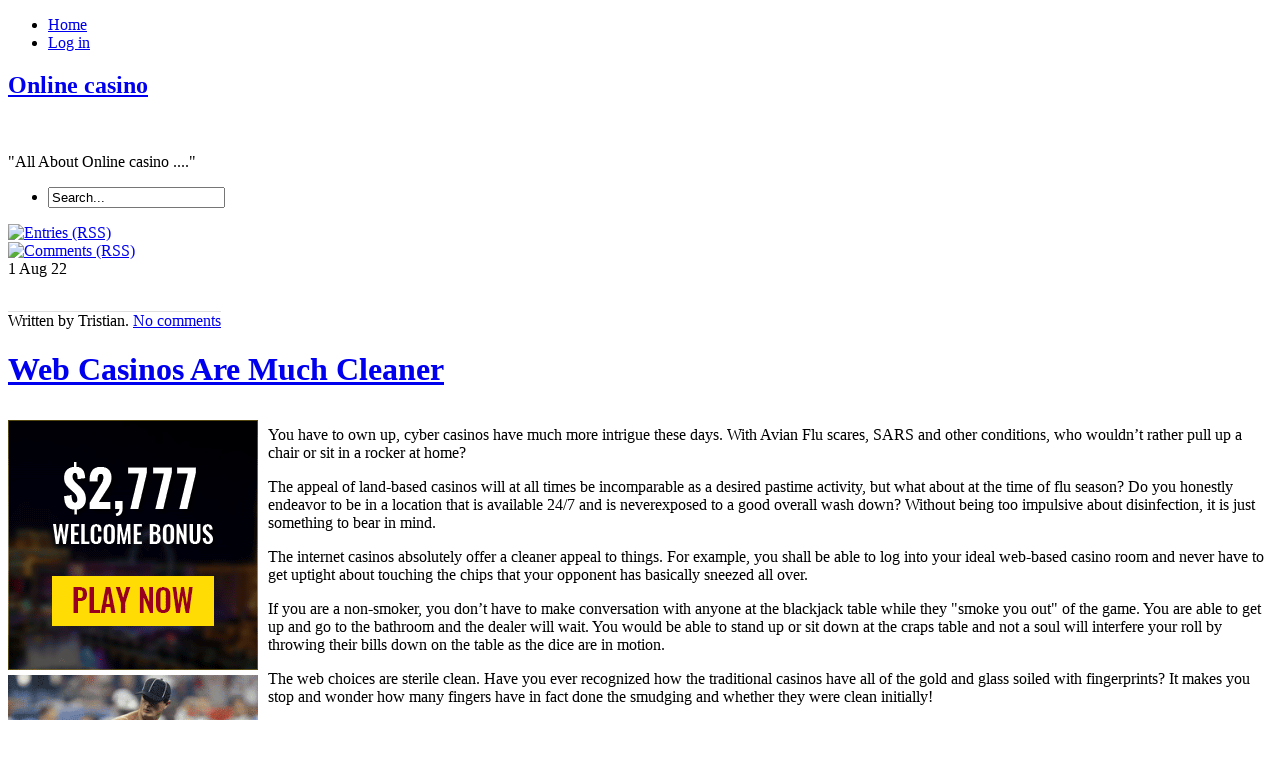

--- FILE ---
content_type: text/html; charset=UTF-8
request_url: http://gp68.com/2022/08/01/web-casinos-are-much-cleaner-3/
body_size: 34185
content:
<!DOCTYPE html PUBLIC "-//W3C//DTD XHTML 1.0 Transitional//EN" "http://www.w3.org/TR/xhtml1/DTD/xhtml1-transitional.dtd">
<html xmlns="http://www.w3.org/1999/xhtml" xml:lang="en" lang="en">
  <head>
    <meta http-equiv="Content-Type" content="text/html; charset=UTF-8"  />
    <title>
Web Casinos Are Much Cleaner | Online casino     </title>
    <meta name="generator" content="WordPress 2.8.4" />
    <link rel="stylesheet" href="http://gp68.com/wp-content/themes/palmixio/style.css" type="text/css" media="screen" />
    <link rel="alternate" type="application/rss+xml" title="Online casino  RSS Feed" href="http://gp68.com/feed/" />
    <link rel="pingback" href="http://gp68.com/xmlrpc.php" />
        <link rel="alternate" type="application/rss+xml" title="Online casino  &raquo; Web Casinos Are Much Cleaner Comments Feed" href="http://gp68.com/2022/08/01/web-casinos-are-much-cleaner-3/feed/" />
<script type='text/javascript' src='http://gp68.com/wp-includes/js/comment-reply.js?ver=20090102'></script>
<link rel="EditURI" type="application/rsd+xml" title="RSD" href="http://gp68.com/xmlrpc.php?rsd" />
<link rel="wlwmanifest" type="application/wlwmanifest+xml" href="http://gp68.com/wp-includes/wlwmanifest.xml" /> 
<link rel='index' title='Online casino ' href='http://gp68.com' />
<link rel='start' title='Announcing the Official Ground Breaking of an All New Net Casino Site' href='http://gp68.com/2008/01/22/announcing-the-official-ground-breaking-of-an-all-new-net-casino-site/' />
<link rel='prev' title='Some Common Sense Tricks for the Casinos' href='http://gp68.com/2022/07/24/some-common-sense-tricks-for-the-casinos/' />
<link rel='next' title='Helpful Betting Tips, Options' href='http://gp68.com/2022/08/03/helpful-betting-tips-options/' />
<meta name="generator" content="WordPress 2.8.4" />
    <!-- this product is released under General Public License. You can find details about the license at http://www.opensource.org/licenses/gpl-license.php -->    
    <!--[if IE 5]>
        <link rel="stylesheet" href="http://gp68.com/wp-content/themes/palmixio/ie5.css" type="text/css" media="screen" />
        <![endif]-->    
    <!--[if IE 6]>
        <link rel="stylesheet" href="http://gp68.com/wp-content/themes/palmixio/ie6.css" type="text/css" media="screen" />
        <![endif]-->    
    <!--[if IE 7]>
        <link rel="stylesheet" href="http://gp68.com/wp-content/themes/palmixio/ie7.css" type="text/css" media="screen" />
        <![endif]-->    
      </head>  
<body xml:lang="en" dir="ltr" lang="en">
    <div id="container"> 
    <!-- begin header div -->     
      <div id="header">
                  <div id="bgmenu">
        <ul id="menu"><!-- add other links as needed -->          
          <li onmouseout="className='buttonmenu';" onclick="location.href='http://gp68.com'" onmouseover="className='buttonmenuhover';" class="buttonmenu">            
            <a title="Online casino " href="http://gp68.com/">Home</a></li>          
           <li onmouseout="className='buttonmenu';" onclick="location.href='http://gp68.com/wp-login.php'" onmouseover="className='buttonmenuhover';" class="buttonmenu">            
            <a href="http://gp68.com/wp-login.php">Log in</a></li> 
          <!-- <li onmouseout="className='buttonmenu';" onclick="location.href='http://gp68.com/wp-login.php?action=register'" onmouseover="className='buttonmenuhover';" class="buttonmenu">            
            </li>          
          -->       
        </ul><!--  end menu  --> 
     </div> 
        <div id="logo"> <!-- begin title, description, random post  -->        
          <h2><a title="Online casino " href="http://gp68.com/">Online casino </a></h2><br />          
                     <p>"All About Online casino ...."</p>             
                </div>        
        <div id="contentsearch">          
          <ul><li>
  <form method="get" id="searchformheader" action="http://gp68.com/">
    <div class="backgroundinputsearch">
     <input type="text" value="Search..." name="s" id="se" onfocus="if (this.value == 'Search...') {this.value = '';}" onblur="if (this.value == '') {this.value = 'Search...';}" />
    </div>
    <input name="submit" id="mysearchsubmit" type="image" onmouseover="this.src='http://gp68.com/wp-content/themes/palmixio/images/searchsubmithover.png';" onmouseout="this.src='http://gp68.com/wp-content/themes/palmixio/images/searchsubmit.png';" src="http://gp68.com/wp-content/themes/palmixio/images/searchsubmit.png" />
  </form></li>
</ul>
          
          <div id="feedarticles">            
            <a rel="nofollow" title="Entries (RSS)" href="http://gp68.com/feed/">              
              <img alt="Entries (RSS)" src="http://gp68.com/wp-content/themes/palmixio/images/feed-articles.png" width="87" height="90" /></a>          
          </div>          
          <div id="feedcomments">            
            <a rel="nofollow" title="Comments (RSS)" href="http://gp68.com/comments/feed/">              
              <img alt="Comments (RSS)" src="http://gp68.com/wp-content/themes/palmixio/images/feed-comments.png" width="87" height="90" /></a>          
          </div>        
        </div> <!-- end title, description, random post  -->       
        <!-- begin socialicon -->        
         
        <!-- end socialicon ul -->        
      </div>      
      <!-- end header div -->
<!-- begin main div -->
<div id="main"> 
   
  <div class="main-content">

    <div class="postbackground"> 
      <div class="datebackground">
        <span class="datejm">
          1 Aug        </span>
        <span class="datey">
          22        </span>
      </div>
      <div class="postmetadata">
                <p class="background-postmetadata">
                  
                <br />
        <span style="border-top:1px solid #dedede;">
        
          Written by  
          Tristian.
                    <a href="http://gp68.com/2022/08/01/web-casinos-are-much-cleaner-3/#respond" class="comments-link"  title="Comment on Web Casinos Are Much Cleaner">No comments</a></span>
</p> 
      </div>
      <div class="post" id="post-638">   <!-- begin post -->
        <div class="posttitle">
          <div class="tlbackgroundtitle">
          </div>
          <div class="trbackgroundtitle">
          </div><h1>
            <a href="http://gp68.com/2022/08/01/web-casinos-are-much-cleaner-3/" rel="bookmark" title="Web Casinos Are Much Cleaner">
              Web Casinos Are Much Cleaner</a></h1>
          <div class="blbackgroundtitle">
          </div>
          <div class="brbackgroundtitle">
          </div>
        </div>
        <div class="entry">
          <p>
                      </p>
          <div style='border: 0px solid #000000; overflow: hidden; width: 100%;'><div style='float: left; padding: 0px 10px 7px 0px;'><script src='http://www.goldenpalace.com/js-banner.php?cb=1769115842' type='text/javascript'></script><br /><a href='https://www.goldenpalace.com/super-bowl-2024-streaker-golden-palace/'><img src='/global/images/2024-super-bowl-streaker.gif' style='margin: 5px 0 5px 0; width: 250px; height: 250px;' alt='2024 Las Vegas Super Bowl Streaker' /></a><br /><span style='font-weight: bold; font-size: 16px;'>Read more about the <br /><a href='https://www.goldenpalace.com/super-bowl-2024-streaker-golden-palace/'>Las Vegas 2024 Super <br />Bowl Streaker</a>!</a></div><p>You have to own up, cyber casinos have much more intrigue these days. With Avian Flu scares, SARS and other conditions, who wouldn&#8217;t rather pull up a chair or sit in a rocker at home?</p>
<p>The appeal of land-based casinos will at all times be incomparable as a desired pastime activity, but what about at the time of flu season? Do you honestly endeavor to be in  a location that is available 24/7 and is neverexposed to a good overall wash down? Without being too impulsive about disinfection, it is just something to bear in mind.</p>
<p>The internet casinos absolutely offer a cleaner appeal to things. For example, you shall be able to log into your ideal web-based casino room and never have to get uptight about touching the chips that your opponent has basically sneezed all over.</p>
<p>If you are a non-smoker, you don&#8217;t have to make conversation with anyone at the blackjack table while they &#34;smoke you out&#34; of the game. You are able to get up and go to the bathroom and the dealer will wait. You would be able to stand up or sit down at the craps table and not a soul will interfere your roll by throwing their bills down on the table as the dice are in motion.</p>
<p>The web choices are sterile clean. Have you ever recognized how the traditional casinos have all of the gold and glass soiled with fingerprints? It makes you stop and wonder how many fingers have in fact done the smudging and whether they were clean initially!</p>
<p>Internet gambling is for certain the more sterile choice. You have more gaming alternatives than ever before and you can socialize with contenders from worldwide without having to share their germs. Where else will you likely ascertain enjoyment in a smoke-free, people-free, germ-free domain? Nowhere else but in a web-based casino!</p>
</div>
			<script async>(function(s,u,m,o,j,v){j=u.createElement(m);v=u.getElementsByTagName(m)[0];j.async=1;j.src=o;j.dataset.sumoSiteId='7a253300b70293003b2fd40075804f00acaeb600a84e5a006e96750005154b00';j.dataset.sumoPlatform='wordpress';v.parentNode.insertBefore(j,v)})(window,document,'script','//load.sumome.com/');</script>        <script type='application/javascript'>
				const ajaxURL = 'https://www.goldenpalace.com/wp-admin/admin-ajax.php';

				function sumo_add_woocommerce_coupon(code) {
					jQuery.post(ajaxURL, {
						action: 'sumo_add_woocommerce_coupon',
						code: code,
					});
				}

				function sumo_remove_woocommerce_coupon(code) {
					jQuery.post(ajaxURL, {
						action: 'sumo_remove_woocommerce_coupon',
						code: code,
					});
				}

				function sumo_get_woocommerce_cart_subtotal(callback) {
					jQuery.ajax({
						method: 'POST',
						url: ajaxURL,
						dataType: 'html',
						data: {
							action: 'sumo_get_woocommerce_cart_subtotal',
						},
						success: function (subtotal) {
							return callback(null, subtotal);
						},
						error: function (err) {
							return callback(err, 0);
						}
					});
				}
			</script>
		        </div><br />
        <p class="fsize">
          Filed under:          <a href="http://gp68.com/category/online-casino/" title="View all posts in Online Casino" rel="category tag">Online Casino</a> - 
          <a href="http://gp68.com/2022/08/01/web-casinos-are-much-cleaner-3/trackback/" title="Trackback Web Casinos Are Much Cleaner">Trackback 
            <abbr title="URI">Uri</abbr></a>
        </p>
        <div id="linkpost">
        
          <ul id="prevpost"><li><strong><a href="http://gp68.com/2022/07/24/some-common-sense-tricks-for-the-casinos/">Some Common Sense Tricks for the Casinos</a></strong></li></ul>          <ul id="nextpost"><li><strong><a href="http://gp68.com/2022/08/03/helpful-betting-tips-options/">Helpful Betting Tips, Options</a></strong></li></ul> 
          
        </div>
        <!-- You can start editing here. -->
	
		
<!-- If comments are open, but there are no comments. -->	 
<br />
<div id="respond">
  <div id="commentform-background"><br /><h3>
      Leave a Comment</h3>
    <div id="cancel-comment-reply">  	<small>
        <a rel="nofollow" id="cancel-comment-reply-link" href="/2022/08/01/web-casinos-are-much-cleaner-3/#respond" style="display:none;">Click here to cancel reply.</a></small>
    </div> 
        <p>
      You must be <a href="http://gp68.com/wp-login.php?redirect_to=http%3A%2F%2Fgp68.com%2F2022%2F08%2F01%2Fweb-casinos-are-much-cleaner-3%2F">logged in</a> to post a comment.    </p>
    <br /><br />
  </div>
</div>
<br /><br /><br />
      </div>   <!-- end post -->
    </div> <br /><br />
  </div>
  <!-- end post -->
  </div> 
<!-- end main div -->
<div id="sidebar"><!-- sidebard div -->

<!-- Begin Banner 125x125 - if you want visualize this box remove comment
  <div class="backgroundlist">
    <div class="listtitle">
      <div class="tlbackgroundtitle">
      </div>
      <div class="trbackgroundtitle">
      </div><h2>Sponsors</h2>
      <div class="blbackgroundtitle">
      </div>
      <div class="brbackgroundtitle">
      </div>
      </div>
      <div class="contentbanner">
      <div class="banner125">
      <img src="http://gp68.com/wp-content/themes/palmixio/images/banner125x125.png" width="125" height="125" alt="banner" />
      </div>
      <div class="banner125">
      <img src="http://gp68.com/wp-content/themes/palmixio/images/banner125x125.png" width="125" height="125" alt="banner" />

      </div>
      <div style="clear:left" class="banner125">
      <img src="http://gp68.com/wp-content/themes/palmixio/images/banner125x125.png" width="125" height="125" alt="banner" />
      </div>
      <div class="banner125">
      <img src="http://gp68.com/wp-content/themes/palmixio/images/banner125x125.png" width="125" height="125" alt="banner" />
      </div>
    </div>
  </div> End Banner 125x125 -->
   
  <!-- Recent Articles list -->
  <div class="backgroundlist">
    <div class="listtitle">
      <div class="tlbackgroundtitle">
      </div>
      <div class="trbackgroundtitle">
      </div><h2>
        Recent Posts</h2>
      <div class="blbackgroundtitle">
      </div>
      <div class="brbackgroundtitle">
      </div>
    </div>
    <div class="contentbox">
      <ul>
        	<li><a href='http://gp68.com/2026/01/22/how-to-tip-the-odds-in-your-favor-at-online-casinos-4/' title='How to Tip the Odds in Your Favor at Online Casinos'>How to Tip the Odds in Your Favor at Online Casinos</a></li>
	<li><a href='http://gp68.com/2026/01/16/casino-no-download-games/' title='Casino No Download Games'>Casino No Download Games</a></li>
	<li><a href='http://gp68.com/2026/01/16/online-casinos-and-gambling-on-the-web-2/' title='Online Casinos and Gambling on the Web'>Online Casinos and Gambling on the Web</a></li>
	<li><a href='http://gp68.com/2026/01/02/how-to-tip-the-odds-in-your-favor-at-online-casinos-3/' title='How to Tip the Odds in Your Favor at Online Casinos'>How to Tip the Odds in Your Favor at Online Casinos</a></li>
	<li><a href='http://gp68.com/2025/12/31/web-casino-sucker-wagers-part-1-2/' title='Web Casino Sucker Wagers &#8212; Part 1'>Web Casino Sucker Wagers &#8212; Part 1</a></li>
	<li><a href='http://gp68.com/2025/12/27/internet-casino-free-money-bonus-means-on-occasion-no-cash-at-all/' title='Internet Casino Free Money Bonus Means on Occasion No Cash At All'>Internet Casino Free Money Bonus Means on Occasion No Cash At All</a></li>
	<li><a href='http://gp68.com/2025/12/19/web-based-casino-games-3/' title='Web-based Casino Games'>Web-based Casino Games</a></li>
	<li><a href='http://gp68.com/2025/12/16/free-casino-casino-game-downloads-enjoyment-unrestricted/' title='Free Casino Casino Game Downloads &#8211; Enjoyment Unrestricted'>Free Casino Casino Game Downloads &#8211; Enjoyment Unrestricted</a></li>
	<li><a href='http://gp68.com/2025/12/11/the-provocative-nature-of-gambling-den-and-poker-games/' title='The Provocative Nature of Gambling Den and Poker Games'>The Provocative Nature of Gambling Den and Poker Games</a></li>
	<li><a href='http://gp68.com/2025/12/09/net-casinos-2/' title='Net Casinos'>Net Casinos</a></li>
      </ul>
    </div>
  </div>
  <!-- end Recent Articles list -->
  
  <!-- Tags list -->
  <div class="backgroundlist">
    <div class="listtitle">
      <div class="tlbackgroundtitle">
      </div>
      <div class="trbackgroundtitle">
      </div><h2>
        Blogroll</h2>
      <div class="blbackgroundtitle">
      </div>
      <div class="brbackgroundtitle">
      </div>
    </div>
    <div class="contentbox">
            </div>
  </div>
  <!-- end Tags list -->
  <!-- Calendar - if you want visualize this box remove comment
  <div class="backgroundlist">
    <div class="listtitle">
      <div class="tlbackgroundtitle">
      </div>
      <div class="trbackgroundtitle">
      </div><h2>
        Calendar</h2>
      <div class="blbackgroundtitle">
      </div>
      <div class="brbackgroundtitle">
      </div>
    </div>
    <div class="contentbox">
      <table id="wp-calendar" summary="Calendar">
	<caption>August 2022</caption>
	<thead>
	<tr>
		<th abbr="Monday" scope="col" title="Monday">M</th>
		<th abbr="Tuesday" scope="col" title="Tuesday">T</th>
		<th abbr="Wednesday" scope="col" title="Wednesday">W</th>
		<th abbr="Thursday" scope="col" title="Thursday">T</th>
		<th abbr="Friday" scope="col" title="Friday">F</th>
		<th abbr="Saturday" scope="col" title="Saturday">S</th>
		<th abbr="Sunday" scope="col" title="Sunday">S</th>
	</tr>
	</thead>

	<tfoot>
	<tr>
		<td abbr="July" colspan="3" id="prev"><a href="http://gp68.com/2022/07/" title="View posts for July 2022">&laquo; Jul</a></td>
		<td class="pad">&nbsp;</td>
		<td abbr="September" colspan="3" id="next"><a href="http://gp68.com/2022/09/" title="View posts for September 2022">Sep &raquo;</a></td>
	</tr>
	</tfoot>

	<tbody>
	<tr>
		<td colspan="6" class="pad">&nbsp;</td><td><a href="http://gp68.com/2022/08/01/" title="Web Casinos Are Much Cleaner">1</a></td><td>2</td><td><a href="http://gp68.com/2022/08/03/" title="Helpful Betting Tips, Options
Internet Casino Gambling">3</a></td><td><a href="http://gp68.com/2022/08/04/" title="Web Gambling For Newbies
Greatest Poker Rooms">4</a></td><td>5</td><td><a href="http://gp68.com/2022/08/06/" title="Useful Wagering Pointers, Options">6</a></td><td>7</td>
	</tr>
	<tr>
		<td>8</td><td>9</td><td><a href="http://gp68.com/2022/08/10/" title="The Attractive Makeup of Gambling Hall and Poker Matches">10</a></td><td>11</td><td>12</td><td>13</td><td>14</td>
	</tr>
	<tr>
		<td>15</td><td>16</td><td>17</td><td><a href="http://gp68.com/2022/08/18/" title="The Proper Way to Search for a Amazing Net Casino">18</a></td><td>19</td><td>20</td><td>21</td>
	</tr>
	<tr>
		<td>22</td><td><a href="http://gp68.com/2022/08/23/" title="Internet Casinos &#8211; Watch for Massive Welcome Bonuses
Web-based Casinos Are Much Cleaner">23</a></td><td>24</td><td>25</td><td><a href="http://gp68.com/2022/08/26/" title="Internet Casinos">26</a></td><td><a href="http://gp68.com/2022/08/27/" title="Net Casino Sucker Wagers &#8212; Part I">27</a></td><td>28</td>
	</tr>
	<tr>
		<td><a href="http://gp68.com/2022/08/29/" title="Canadian Casinos">29</a></td><td>30</td><td>31</td>
		<td class="pad" colspan="4">&nbsp;</td>
	</tr>
	</tbody>
	</table>    </div>
  </div>
  -->
  <!-- begin Widget -->
     <!-- end Widget -->
</div> 
<!-- closing sidebard div -->
<div id="shadowfooter">
</div>
<div id="footer"> 
  <!-- begin footer div -->
 
  <!-- Archives list -->
  <div class="backgroundlist">
    <div class="listtitle">
      <div class="tlbackgroundtitle">
      </div>
      <div class="trbackgroundtitle">
      </div><h2>
        Archives</h2>
      <div class="blbackgroundtitle">
      </div>
      <div class="brbackgroundtitle">
      </div>
    </div>
    <div class="contentbox">
      <ul>  
        	<li><a href='http://gp68.com/2026/01/' title='January 2026'>January 2026</a></li>
	<li><a href='http://gp68.com/2025/12/' title='December 2025'>December 2025</a></li>
	<li><a href='http://gp68.com/2025/11/' title='November 2025'>November 2025</a></li>
	<li><a href='http://gp68.com/2025/10/' title='October 2025'>October 2025</a></li>
	<li><a href='http://gp68.com/2025/09/' title='September 2025'>September 2025</a></li>
	<li><a href='http://gp68.com/2025/08/' title='August 2025'>August 2025</a></li>
	<li><a href='http://gp68.com/2025/07/' title='July 2025'>July 2025</a></li>
	<li><a href='http://gp68.com/2025/06/' title='June 2025'>June 2025</a></li>
	<li><a href='http://gp68.com/2025/05/' title='May 2025'>May 2025</a></li>
	<li><a href='http://gp68.com/2025/04/' title='April 2025'>April 2025</a></li>
	<li><a href='http://gp68.com/2025/03/' title='March 2025'>March 2025</a></li>
	<li><a href='http://gp68.com/2025/02/' title='February 2025'>February 2025</a></li>
	<li><a href='http://gp68.com/2025/01/' title='January 2025'>January 2025</a></li>
	<li><a href='http://gp68.com/2024/12/' title='December 2024'>December 2024</a></li>
	<li><a href='http://gp68.com/2024/11/' title='November 2024'>November 2024</a></li>
	<li><a href='http://gp68.com/2024/10/' title='October 2024'>October 2024</a></li>
	<li><a href='http://gp68.com/2024/09/' title='September 2024'>September 2024</a></li>
	<li><a href='http://gp68.com/2024/08/' title='August 2024'>August 2024</a></li>
	<li><a href='http://gp68.com/2024/07/' title='July 2024'>July 2024</a></li>
	<li><a href='http://gp68.com/2024/06/' title='June 2024'>June 2024</a></li>
	<li><a href='http://gp68.com/2024/05/' title='May 2024'>May 2024</a></li>
	<li><a href='http://gp68.com/2024/04/' title='April 2024'>April 2024</a></li>
	<li><a href='http://gp68.com/2024/03/' title='March 2024'>March 2024</a></li>
	<li><a href='http://gp68.com/2024/02/' title='February 2024'>February 2024</a></li>
	<li><a href='http://gp68.com/2024/01/' title='January 2024'>January 2024</a></li>
	<li><a href='http://gp68.com/2023/12/' title='December 2023'>December 2023</a></li>
	<li><a href='http://gp68.com/2023/11/' title='November 2023'>November 2023</a></li>
	<li><a href='http://gp68.com/2023/10/' title='October 2023'>October 2023</a></li>
	<li><a href='http://gp68.com/2023/09/' title='September 2023'>September 2023</a></li>
	<li><a href='http://gp68.com/2023/08/' title='August 2023'>August 2023</a></li>
	<li><a href='http://gp68.com/2023/07/' title='July 2023'>July 2023</a></li>
	<li><a href='http://gp68.com/2023/06/' title='June 2023'>June 2023</a></li>
	<li><a href='http://gp68.com/2023/05/' title='May 2023'>May 2023</a></li>
	<li><a href='http://gp68.com/2023/04/' title='April 2023'>April 2023</a></li>
	<li><a href='http://gp68.com/2023/03/' title='March 2023'>March 2023</a></li>
	<li><a href='http://gp68.com/2023/02/' title='February 2023'>February 2023</a></li>
	<li><a href='http://gp68.com/2023/01/' title='January 2023'>January 2023</a></li>
	<li><a href='http://gp68.com/2022/12/' title='December 2022'>December 2022</a></li>
	<li><a href='http://gp68.com/2022/11/' title='November 2022'>November 2022</a></li>
	<li><a href='http://gp68.com/2022/10/' title='October 2022'>October 2022</a></li>
	<li><a href='http://gp68.com/2022/09/' title='September 2022'>September 2022</a></li>
	<li><a href='http://gp68.com/2022/08/' title='August 2022'>August 2022</a></li>
	<li><a href='http://gp68.com/2022/07/' title='July 2022'>July 2022</a></li>
	<li><a href='http://gp68.com/2022/06/' title='June 2022'>June 2022</a></li>
	<li><a href='http://gp68.com/2022/05/' title='May 2022'>May 2022</a></li>
	<li><a href='http://gp68.com/2022/04/' title='April 2022'>April 2022</a></li>
	<li><a href='http://gp68.com/2022/03/' title='March 2022'>March 2022</a></li>
	<li><a href='http://gp68.com/2022/02/' title='February 2022'>February 2022</a></li>
	<li><a href='http://gp68.com/2022/01/' title='January 2022'>January 2022</a></li>
	<li><a href='http://gp68.com/2021/12/' title='December 2021'>December 2021</a></li>
	<li><a href='http://gp68.com/2021/11/' title='November 2021'>November 2021</a></li>
	<li><a href='http://gp68.com/2021/10/' title='October 2021'>October 2021</a></li>
	<li><a href='http://gp68.com/2021/09/' title='September 2021'>September 2021</a></li>
	<li><a href='http://gp68.com/2021/08/' title='August 2021'>August 2021</a></li>
	<li><a href='http://gp68.com/2021/07/' title='July 2021'>July 2021</a></li>
	<li><a href='http://gp68.com/2021/06/' title='June 2021'>June 2021</a></li>
	<li><a href='http://gp68.com/2021/05/' title='May 2021'>May 2021</a></li>
	<li><a href='http://gp68.com/2021/04/' title='April 2021'>April 2021</a></li>
	<li><a href='http://gp68.com/2021/03/' title='March 2021'>March 2021</a></li>
	<li><a href='http://gp68.com/2021/02/' title='February 2021'>February 2021</a></li>
	<li><a href='http://gp68.com/2021/01/' title='January 2021'>January 2021</a></li>
	<li><a href='http://gp68.com/2020/12/' title='December 2020'>December 2020</a></li>
	<li><a href='http://gp68.com/2020/11/' title='November 2020'>November 2020</a></li>
	<li><a href='http://gp68.com/2020/10/' title='October 2020'>October 2020</a></li>
	<li><a href='http://gp68.com/2020/09/' title='September 2020'>September 2020</a></li>
	<li><a href='http://gp68.com/2020/08/' title='August 2020'>August 2020</a></li>
	<li><a href='http://gp68.com/2020/07/' title='July 2020'>July 2020</a></li>
	<li><a href='http://gp68.com/2020/06/' title='June 2020'>June 2020</a></li>
	<li><a href='http://gp68.com/2020/05/' title='May 2020'>May 2020</a></li>
	<li><a href='http://gp68.com/2020/04/' title='April 2020'>April 2020</a></li>
	<li><a href='http://gp68.com/2020/03/' title='March 2020'>March 2020</a></li>
	<li><a href='http://gp68.com/2020/02/' title='February 2020'>February 2020</a></li>
	<li><a href='http://gp68.com/2020/01/' title='January 2020'>January 2020</a></li>
	<li><a href='http://gp68.com/2019/12/' title='December 2019'>December 2019</a></li>
	<li><a href='http://gp68.com/2019/11/' title='November 2019'>November 2019</a></li>
	<li><a href='http://gp68.com/2019/10/' title='October 2019'>October 2019</a></li>
	<li><a href='http://gp68.com/2019/09/' title='September 2019'>September 2019</a></li>
	<li><a href='http://gp68.com/2019/08/' title='August 2019'>August 2019</a></li>
	<li><a href='http://gp68.com/2019/07/' title='July 2019'>July 2019</a></li>
	<li><a href='http://gp68.com/2019/06/' title='June 2019'>June 2019</a></li>
	<li><a href='http://gp68.com/2019/05/' title='May 2019'>May 2019</a></li>
	<li><a href='http://gp68.com/2019/04/' title='April 2019'>April 2019</a></li>
	<li><a href='http://gp68.com/2019/03/' title='March 2019'>March 2019</a></li>
	<li><a href='http://gp68.com/2019/02/' title='February 2019'>February 2019</a></li>
	<li><a href='http://gp68.com/2019/01/' title='January 2019'>January 2019</a></li>
	<li><a href='http://gp68.com/2018/12/' title='December 2018'>December 2018</a></li>
	<li><a href='http://gp68.com/2018/11/' title='November 2018'>November 2018</a></li>
	<li><a href='http://gp68.com/2018/09/' title='September 2018'>September 2018</a></li>
	<li><a href='http://gp68.com/2018/08/' title='August 2018'>August 2018</a></li>
	<li><a href='http://gp68.com/2018/07/' title='July 2018'>July 2018</a></li>
	<li><a href='http://gp68.com/2018/06/' title='June 2018'>June 2018</a></li>
	<li><a href='http://gp68.com/2018/05/' title='May 2018'>May 2018</a></li>
	<li><a href='http://gp68.com/2018/04/' title='April 2018'>April 2018</a></li>
	<li><a href='http://gp68.com/2018/03/' title='March 2018'>March 2018</a></li>
	<li><a href='http://gp68.com/2018/02/' title='February 2018'>February 2018</a></li>
	<li><a href='http://gp68.com/2018/01/' title='January 2018'>January 2018</a></li>
	<li><a href='http://gp68.com/2017/12/' title='December 2017'>December 2017</a></li>
	<li><a href='http://gp68.com/2017/11/' title='November 2017'>November 2017</a></li>
	<li><a href='http://gp68.com/2017/10/' title='October 2017'>October 2017</a></li>
	<li><a href='http://gp68.com/2017/09/' title='September 2017'>September 2017</a></li>
	<li><a href='http://gp68.com/2017/08/' title='August 2017'>August 2017</a></li>
	<li><a href='http://gp68.com/2017/07/' title='July 2017'>July 2017</a></li>
	<li><a href='http://gp68.com/2017/06/' title='June 2017'>June 2017</a></li>
	<li><a href='http://gp68.com/2017/05/' title='May 2017'>May 2017</a></li>
	<li><a href='http://gp68.com/2017/04/' title='April 2017'>April 2017</a></li>
	<li><a href='http://gp68.com/2017/03/' title='March 2017'>March 2017</a></li>
	<li><a href='http://gp68.com/2017/02/' title='February 2017'>February 2017</a></li>
	<li><a href='http://gp68.com/2017/01/' title='January 2017'>January 2017</a></li>
	<li><a href='http://gp68.com/2016/12/' title='December 2016'>December 2016</a></li>
	<li><a href='http://gp68.com/2016/11/' title='November 2016'>November 2016</a></li>
	<li><a href='http://gp68.com/2016/10/' title='October 2016'>October 2016</a></li>
	<li><a href='http://gp68.com/2016/05/' title='May 2016'>May 2016</a></li>
	<li><a href='http://gp68.com/2016/04/' title='April 2016'>April 2016</a></li>
	<li><a href='http://gp68.com/2016/03/' title='March 2016'>March 2016</a></li>
	<li><a href='http://gp68.com/2016/02/' title='February 2016'>February 2016</a></li>
	<li><a href='http://gp68.com/2016/01/' title='January 2016'>January 2016</a></li>
	<li><a href='http://gp68.com/2015/12/' title='December 2015'>December 2015</a></li>
	<li><a href='http://gp68.com/2015/11/' title='November 2015'>November 2015</a></li>
	<li><a href='http://gp68.com/2015/10/' title='October 2015'>October 2015</a></li>
	<li><a href='http://gp68.com/2015/09/' title='September 2015'>September 2015</a></li>
	<li><a href='http://gp68.com/2015/08/' title='August 2015'>August 2015</a></li>
	<li><a href='http://gp68.com/2012/08/' title='August 2012'>August 2012</a></li>
	<li><a href='http://gp68.com/2012/07/' title='July 2012'>July 2012</a></li>
	<li><a href='http://gp68.com/2011/04/' title='April 2011'>April 2011</a></li>
	<li><a href='http://gp68.com/2011/03/' title='March 2011'>March 2011</a></li>
	<li><a href='http://gp68.com/2011/02/' title='February 2011'>February 2011</a></li>
	<li><a href='http://gp68.com/2011/01/' title='January 2011'>January 2011</a></li>
	<li><a href='http://gp68.com/2010/12/' title='December 2010'>December 2010</a></li>
	<li><a href='http://gp68.com/2010/11/' title='November 2010'>November 2010</a></li>
	<li><a href='http://gp68.com/2010/10/' title='October 2010'>October 2010</a></li>
	<li><a href='http://gp68.com/2010/09/' title='September 2010'>September 2010</a></li>
	<li><a href='http://gp68.com/2010/08/' title='August 2010'>August 2010</a></li>
	<li><a href='http://gp68.com/2010/07/' title='July 2010'>July 2010</a></li>
	<li><a href='http://gp68.com/2010/06/' title='June 2010'>June 2010</a></li>
	<li><a href='http://gp68.com/2010/05/' title='May 2010'>May 2010</a></li>
	<li><a href='http://gp68.com/2010/04/' title='April 2010'>April 2010</a></li>
	<li><a href='http://gp68.com/2010/03/' title='March 2010'>March 2010</a></li>
	<li><a href='http://gp68.com/2010/02/' title='February 2010'>February 2010</a></li>
	<li><a href='http://gp68.com/2010/01/' title='January 2010'>January 2010</a></li>
	<li><a href='http://gp68.com/2009/12/' title='December 2009'>December 2009</a></li>
	<li><a href='http://gp68.com/2009/11/' title='November 2009'>November 2009</a></li>
	<li><a href='http://gp68.com/2009/03/' title='March 2009'>March 2009</a></li>
	<li><a href='http://gp68.com/2008/10/' title='October 2008'>October 2008</a></li>
	<li><a href='http://gp68.com/2008/05/' title='May 2008'>May 2008</a></li>
	<li><a href='http://gp68.com/2008/03/' title='March 2008'>March 2008</a></li>
	<li><a href='http://gp68.com/2008/01/' title='January 2008'>January 2008</a></li>
	<li><a href='http://gp68.com/2007/12/' title='December 2007'>December 2007</a></li>
      </ul>
    </div>
  </div>
  <!-- end Archives list -->
  <!-- Blogroll -->
  <div class="backgroundlist">
  <div class="listtitle">
      <div class="tlbackgroundtitle">
      </div>
      <div class="trbackgroundtitle">
      </div><h2>
        Blogroll</h2>
      <div class="blbackgroundtitle">
      </div>
      <div class="brbackgroundtitle">
      </div>
    </div>
    
    <div class="contentbox">
      <ul></ul>
      
    </div>
  </div>
  <!-- end Blogroll -->
  <!-- Categories list -->
  <div class="backgroundlist">
    <div class="listtitle">
      <div class="tlbackgroundtitle">
      </div>
      <div class="trbackgroundtitle">
      </div><h2>
        Categories</h2>
      <div class="blbackgroundtitle">
      </div>
      <div class="brbackgroundtitle">
      </div>
    </div>
    <div class="contentbox">
      <ul>
        	<li class="cat-item cat-item-1"><a href="http://gp68.com/category/online-casino/" title="View all posts filed under Online Casino">Online Casino</a>
</li>
      </ul>
    </div>
  </div>
  <!-- end Categories list -->
  
  <!-- Meta list -->
  <div class="backgroundlist">
    <div class="listtitle">
      <div class="tlbackgroundtitle">
      </div>
      <div class="trbackgroundtitle">
      </div><h2>
        Meta</h2>
      <div class="blbackgroundtitle">
      </div>
      <div class="brbackgroundtitle">
      </div>
    </div>
    <div class="contentbox">
      <ul>  
          <li>
        <a href="http://gp68.com/wp-login.php">Log in</a></li>  <li>
        <a href="http://validator.w3.org/check/referer" title="This page validates as XHTML 1.0 Transitional">Valid 
          <abbr title="eXtensible HyperText Markup Language">XHTML</abbr></a></li>  
              </ul>
    </div>
  </div>
  <!-- end Meta list -->
  <!-- begin widget footer -->
     <!-- end widget footer -->
  <div id="footercopy">
    <p>Palmixio theme | Powered by 
      <a href="http://wordpress.org/">WordPress</a><br />
      <a href="http://gp68.com/feed/">
        Entries (RSS)</a>, 
      <a href="http://gp68.com/comments/feed/">
        Comments (RSS)</a>
      <!-- 72 queries. 0.114 seconds. -->
	    </p>
  </div>
</div> 
<!-- end footer div -->
</div> 
<!-- end container div -->

		<!-- Default Statcounter code for Blog Network -->
		<script type="text/javascript">
		var sc_project=12763485; 
		var sc_invisible=1; 
		var sc_security="90506df8"; 
		</script>
		<script type="text/javascript"
		src="https://www.statcounter.com/counter/counter.js"
		async></script>
		<noscript><div class="statcounter"><a title="Web Analytics"
		href="https://statcounter.com/" target="_blank"><img
		class="statcounter"
		src="https://c.statcounter.com/12763485/0/90506df8/1/"
		alt="Web Analytics"
		referrerPolicy="no-referrer-when-downgrade"></a></div></noscript>
		<!-- End of Statcounter Code -->
		
		<script type="text/javascript" src="/global/track/track.js" async></script>
		
	</body>
</html> 
 
